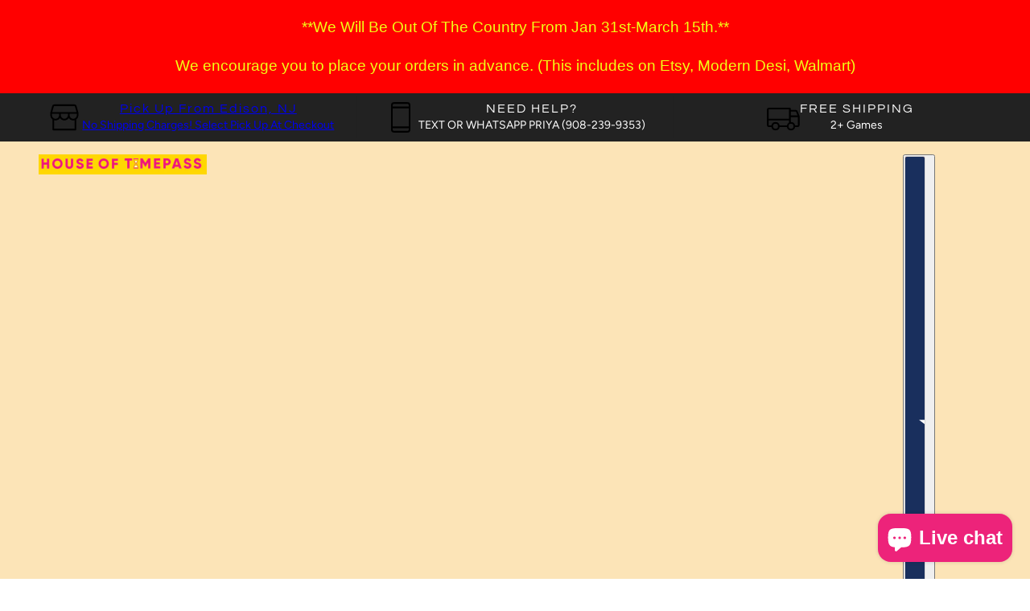

--- FILE ---
content_type: text/javascript; charset=utf-8
request_url: https://houseoftimepass.com/products/ek-second.js
body_size: 918
content:
{"id":9350721372400,"title":"\"EK SECOND!\"","handle":"ek-second","description":"\u003cp class=\"p1\"\u003e\u003cb\u003e“Ek Second”\u003cbr\u003e\u003c\/b\u003e\u003cspan style=\"font-family: -apple-system, BlinkMacSystemFont, 'San Francisco', 'Segoe UI', Roboto, 'Helvetica Neue', sans-serif; font-size: 0.875rem;\"\u003eThe Trivia Game\u003cbr\u003e\u003c\/span\u003e\u003cspan style=\"font-family: -apple-system, BlinkMacSystemFont, 'San Francisco', 'Segoe UI', Roboto, 'Helvetica Neue', sans-serif; font-size: 0.875rem;\"\u003eAvailable Now\u003c\/span\u003e\u003c\/p\u003e\n\u003cp class=\"p1\"\u003eAn ode to parents saying, \"Ek Second!\"\u003c\/p\u003e\n\u003cp class=\"p1\"\u003e\u003cstrong\u003eWhat’s included:\u003c\/strong\u003e 250 Cards | 500 Prompts\u003c\/p\u003e\n\u003cp class=\"p1\"\u003e\u003cstrong\u003eWhen to play: \u003c\/strong\u003eDo you need something for a small party? Something to play while drinking chai in the afternoon with parents or parents? Meeting the parents for the first time? \u003c\/p\u003e\n\u003cp class=\"p1\"\u003e\u003cstrong\u003eHow to Play:\u003c\/strong\u003e \u003cbr\u003e- You can either play with or without a time limit.\u003cbr\u003e- Time limit: Decide on the number of seconds everyone has to guess (put the time limit on the phone). Go around the room. A person picks up the card and tries to answer under the time limit. If they do they get a point! The next person goes. The person with the most points after a set number of rounds wins.\u003c\/p\u003e\n\u003cp class=\"p1\"\u003e\u003cstrong\u003eExamples:\u003c\/strong\u003e\u003c\/p\u003e\n\u003cul class=\"ul1\"\u003e\n\u003cli class=\"li1\"\u003e\n\u003cspan class=\"s1\"\u003e\u003c\/span\u003eCan you name 2 Kapoor relatives?\u003c\/li\u003e\n\u003cli class=\"li1\"\u003e\n\u003cspan class=\"s1\"\u003e\u003c\/span\u003eName 2 things you can eat with chai\u003c\/li\u003e\n\u003cli class=\"li1\"\u003e\n\u003cspan class=\"s1\"\u003e\u003c\/span\u003eCan you name 3 actors in the Dhoom movies?\u003c\/li\u003e\n\u003cli class=\"li1\"\u003e\n\u003cspan class=\"s1\"\u003e\u003c\/span\u003eCan you name 1 Yoga pose?\u003c\/li\u003e\n\u003cli class=\"li1\"\u003e\n\u003cspan class=\"s1\"\u003e\u003c\/span\u003eName 2 Desi Female Political Leaders\u003c\/li\u003e\n\u003cli class=\"li1\"\u003e\n\u003cspan class=\"s1\"\u003e\u003c\/span\u003eName 1 City in Rajasthan\u003c\/li\u003e\n\u003c\/ul\u003e\n\u003cp class=\"p1\"\u003eA perfect fast party game or a fun slow timeless game! Make it what you want :)\u003c\/p\u003e","published_at":"2025-02-10T11:19:33-05:00","created_at":"2025-02-10T11:19:33-05:00","vendor":"House Of Timepass","type":"","tags":["Trivia"],"price":2499,"price_min":2499,"price_max":2499,"available":true,"price_varies":false,"compare_at_price":null,"compare_at_price_min":0,"compare_at_price_max":0,"compare_at_price_varies":false,"variants":[{"id":47210407526640,"title":"Default Title","option1":"Default Title","option2":null,"option3":null,"sku":"","requires_shipping":true,"taxable":true,"featured_image":null,"available":true,"name":"\"EK SECOND!\"","public_title":null,"options":["Default Title"],"price":2499,"weight":399,"compare_at_price":null,"inventory_management":"shopify","barcode":"","requires_selling_plan":false,"selling_plan_allocations":[]}],"images":["\/\/cdn.shopify.com\/s\/files\/1\/0050\/3175\/5811\/files\/EkSecond_updated-Camera2.png?v=1742824967","\/\/cdn.shopify.com\/s\/files\/1\/0050\/3175\/5811\/files\/HowToPlay-03.png?v=1757257683","\/\/cdn.shopify.com\/s\/files\/1\/0050\/3175\/5811\/files\/Shipping_f2d8ebf8-a114-4ef0-b0e7-569bcd81d3c7.png?v=1767728996","\/\/cdn.shopify.com\/s\/files\/1\/0050\/3175\/5811\/files\/Ek_Second_Cards_-Scene2-Camera_2.png?v=1767728996","\/\/cdn.shopify.com\/s\/files\/1\/0050\/3175\/5811\/files\/Ek_Second_updated_justbox-Camera_2.png?v=1767728996"],"featured_image":"\/\/cdn.shopify.com\/s\/files\/1\/0050\/3175\/5811\/files\/EkSecond_updated-Camera2.png?v=1742824967","options":[{"name":"Title","position":1,"values":["Default Title"]}],"url":"\/products\/ek-second","media":[{"alt":null,"id":39041622147312,"position":1,"preview_image":{"aspect_ratio":1.0,"height":2160,"width":2160,"src":"https:\/\/cdn.shopify.com\/s\/files\/1\/0050\/3175\/5811\/files\/EkSecond_updated-Camera2.png?v=1742824967"},"aspect_ratio":1.0,"height":2160,"media_type":"image","src":"https:\/\/cdn.shopify.com\/s\/files\/1\/0050\/3175\/5811\/files\/EkSecond_updated-Camera2.png?v=1742824967","width":2160},{"alt":null,"id":41414256132336,"position":2,"preview_image":{"aspect_ratio":1.0,"height":4500,"width":4500,"src":"https:\/\/cdn.shopify.com\/s\/files\/1\/0050\/3175\/5811\/files\/HowToPlay-03.png?v=1757257683"},"aspect_ratio":1.0,"height":4500,"media_type":"image","src":"https:\/\/cdn.shopify.com\/s\/files\/1\/0050\/3175\/5811\/files\/HowToPlay-03.png?v=1757257683","width":4500},{"alt":null,"id":43132407316720,"position":3,"preview_image":{"aspect_ratio":1.0,"height":1200,"width":1200,"src":"https:\/\/cdn.shopify.com\/s\/files\/1\/0050\/3175\/5811\/files\/Shipping_f2d8ebf8-a114-4ef0-b0e7-569bcd81d3c7.png?v=1767728996"},"aspect_ratio":1.0,"height":1200,"media_type":"image","src":"https:\/\/cdn.shopify.com\/s\/files\/1\/0050\/3175\/5811\/files\/Shipping_f2d8ebf8-a114-4ef0-b0e7-569bcd81d3c7.png?v=1767728996","width":1200},{"alt":null,"id":41342304026864,"position":4,"preview_image":{"aspect_ratio":1.0,"height":2160,"width":2160,"src":"https:\/\/cdn.shopify.com\/s\/files\/1\/0050\/3175\/5811\/files\/Ek_Second_Cards_-Scene2-Camera_2.png?v=1767728996"},"aspect_ratio":1.0,"height":2160,"media_type":"image","src":"https:\/\/cdn.shopify.com\/s\/files\/1\/0050\/3175\/5811\/files\/Ek_Second_Cards_-Scene2-Camera_2.png?v=1767728996","width":2160},{"alt":null,"id":39042137915632,"position":5,"preview_image":{"aspect_ratio":1.0,"height":2160,"width":2160,"src":"https:\/\/cdn.shopify.com\/s\/files\/1\/0050\/3175\/5811\/files\/Ek_Second_updated_justbox-Camera_2.png?v=1767728996"},"aspect_ratio":1.0,"height":2160,"media_type":"image","src":"https:\/\/cdn.shopify.com\/s\/files\/1\/0050\/3175\/5811\/files\/Ek_Second_updated_justbox-Camera_2.png?v=1767728996","width":2160}],"requires_selling_plan":false,"selling_plan_groups":[]}

--- FILE ---
content_type: text/javascript; charset=utf-8
request_url: https://houseoftimepass.com/products/telugu-pack.js
body_size: 1157
content:
{"id":9088658145520,"title":"DESI CHAAT - TELUGU PACK","handle":"telugu-pack","description":"\u003cp class=\"p1\"\u003eDesi Chaat - Telugu pack available now!\u003cbr\u003e\u003cspan style=\"font-family: -apple-system, BlinkMacSystemFont, 'San Francisco', 'Segoe UI', Roboto, 'Helvetica Neue', sans-serif; font-size: 0.875rem;\"\u003e360 Words l 90 Cards\u003c\/span\u003e\u003c\/p\u003e\n\u003cp class=\"p1\"\u003eNeed a Telugu game for your event coming up? \u003cspan style=\"font-family: -apple-system, BlinkMacSystemFont, 'San Francisco', 'Segoe UI', Roboto, 'Helvetica Neue', sans-serif; font-size: 0.875rem;\"\u003eWith words ranging from basic conversational words, funny phrases, famous people, sites \u0026amp; locations, actors\/actresses, delicious food and so much more - this is the game to bring to your party!\u003c\/span\u003e\u003c\/p\u003e\n\u003cp class=\"p1\"\u003eHow would you guess “Gongura without saying “Pappu”, “Leafy”, “Green, “Tangy”? This game has 360 words to keep the party going and family \u0026amp; friends laughing!\u003c\/p\u003e\n\u003cp\u003e\u003cbr\u003eWords include:\u003cbr\u003e\u003cspan style=\"font-family: -apple-system, BlinkMacSystemFont, 'San Francisco', 'Segoe UI', Roboto, 'Helvetica Neue', sans-serif; font-size: 0.875rem;\"\u003e- Ugadi\u003cbr\u003e\u003c\/span\u003e\u003cspan style=\"font-family: -apple-system, BlinkMacSystemFont, 'San Francisco', 'Segoe UI', Roboto, 'Helvetica Neue', sans-serif; font-size: 0.875rem;\"\u003e- \"Ekkada\"\u003cbr\u003e\u003c\/span\u003e\u003cspan style=\"font-family: -apple-system, BlinkMacSystemFont, 'San Francisco', 'Segoe UI', Roboto, 'Helvetica Neue', sans-serif; font-size: 0.875rem;\"\u003e- Baahubali\u003cbr\u003e\u003c\/span\u003e\u003cspan style=\"font-family: -apple-system, BlinkMacSystemFont, 'San Francisco', 'Segoe UI', Roboto, 'Helvetica Neue', sans-serif; font-size: 0.875rem;\"\u003e- Pattu\u003cbr\u003e\u003c\/span\u003e\u003cspan style=\"font-family: -apple-system, BlinkMacSystemFont, 'San Francisco', 'Segoe UI', Roboto, 'Helvetica Neue', sans-serif; font-size: 0.875rem;\"\u003e- Chiranjeevi\u003cbr\u003e\u003c\/span\u003e\u003cspan style=\"font-family: -apple-system, BlinkMacSystemFont, 'San Francisco', 'Segoe UI', Roboto, 'Helvetica Neue', sans-serif; font-size: 0.875rem;\"\u003e- Dosa\u003cbr\u003e\u003c\/span\u003e\u003cspan style=\"font-family: -apple-system, BlinkMacSystemFont, 'San Francisco', 'Segoe UI', Roboto, 'Helvetica Neue', sans-serif; font-size: 0.875rem;\"\u003e- Double Ka Meeta\u003cbr\u003e\u003c\/span\u003e\u003cspan style=\"font-family: -apple-system, BlinkMacSystemFont, 'San Francisco', 'Segoe UI', Roboto, 'Helvetica Neue', sans-serif; font-size: 0.875rem;\"\u003e- Ramoji Film City\u003c\/span\u003e\u003c\/p\u003e\n\u003cp class=\"p1\"\u003eAnd so much more!\u003c\/p\u003e\n\u003cp class=\"p1\"\u003e[Some words also found in main Desi Chaat game]\u003cbr\u003e\u003cspan style=\"font-family: -apple-system, BlinkMacSystemFont, 'San Francisco', 'Segoe UI', Roboto, 'Helvetica Neue', sans-serif; font-size: 0.875rem;\"\u003e[Written in English]\u003cimg\u003e\u003c\/span\u003e\u003c\/p\u003e\n\u003cp class=\"p1\"\u003e\u003cspan style=\"font-family: -apple-system, BlinkMacSystemFont, 'San Francisco', 'Segoe UI', Roboto, 'Helvetica Neue', sans-serif; font-size: 0.875rem;\"\u003eWorried about children \u0026amp; adults losing the language? With the combination of using Telugu regional words \u0026amp; English clues - the packs are a great way to learn by group play by making language fun and conversational instead of in a classroom.\u003c\/span\u003e\u003c\/p\u003e\n\u003cp class=\"p1\"\u003e#desichaat #desichaatgame #indiangame #desigame #telugugame\u003cbr\u003e#telugu\u003c\/p\u003e","published_at":"2024-11-03T20:57:39-05:00","created_at":"2024-11-03T20:42:59-05:00","vendor":"House Of Timepass","type":"","tags":["Desi Chaat","Desi Chaat Game","Desi Chaat Regional Pack","desi chaat telugu","telugu","telugu pack"],"price":2499,"price_min":2499,"price_max":2499,"available":true,"price_varies":false,"compare_at_price":null,"compare_at_price_min":0,"compare_at_price_max":0,"compare_at_price_varies":false,"variants":[{"id":46759436615920,"title":"Default Title","option1":"Default Title","option2":null,"option3":null,"sku":"DCTEL_1","requires_shipping":true,"taxable":true,"featured_image":null,"available":true,"name":"DESI CHAAT - TELUGU PACK","public_title":null,"options":["Default Title"],"price":2499,"weight":136,"compare_at_price":null,"inventory_management":"shopify","barcode":null,"requires_selling_plan":false,"selling_plan_allocations":[]}],"images":["\/\/cdn.shopify.com\/s\/files\/1\/0050\/3175\/5811\/files\/thanksgivingsmall-04.png?v=1762147722","\/\/cdn.shopify.com\/s\/files\/1\/0050\/3175\/5811\/files\/Screenshot2024-12-31at8.28.46PM.jpg?v=1762147722","\/\/cdn.shopify.com\/s\/files\/1\/0050\/3175\/5811\/files\/Shipping_6115a031-931e-4c10-b9c7-efcfdf65aaa0.png?v=1767729447","\/\/cdn.shopify.com\/s\/files\/1\/0050\/3175\/5811\/files\/5_TeluguPack1.jpg?v=1767729447","\/\/cdn.shopify.com\/s\/files\/1\/0050\/3175\/5811\/files\/HowToPlay_ExpansionPack_Bengali_copy_6.png?v=1767729447","\/\/cdn.shopify.com\/s\/files\/1\/0050\/3175\/5811\/files\/TeleguPack.jpg?v=1767729447","\/\/cdn.shopify.com\/s\/files\/1\/0050\/3175\/5811\/files\/How_to_play_V7_Mobile_Final_0215528d-6b0a-4128-8ba8-e236b2f7ac28.jpg?v=1767729526"],"featured_image":"\/\/cdn.shopify.com\/s\/files\/1\/0050\/3175\/5811\/files\/thanksgivingsmall-04.png?v=1762147722","options":[{"name":"Title","position":1,"values":["Default Title"]}],"url":"\/products\/telugu-pack","media":[{"alt":null,"id":42148739743984,"position":1,"preview_image":{"aspect_ratio":1.0,"height":4132,"width":4132,"src":"https:\/\/cdn.shopify.com\/s\/files\/1\/0050\/3175\/5811\/files\/thanksgivingsmall-04.png?v=1762147722"},"aspect_ratio":1.0,"height":4132,"media_type":"image","src":"https:\/\/cdn.shopify.com\/s\/files\/1\/0050\/3175\/5811\/files\/thanksgivingsmall-04.png?v=1762147722","width":4132},{"alt":null,"id":39666850169072,"position":2,"preview_image":{"aspect_ratio":0.701,"height":1380,"width":968,"src":"https:\/\/cdn.shopify.com\/s\/files\/1\/0050\/3175\/5811\/files\/Screenshot2024-12-31at8.28.46PM.jpg?v=1762147722"},"aspect_ratio":0.701,"height":1380,"media_type":"image","src":"https:\/\/cdn.shopify.com\/s\/files\/1\/0050\/3175\/5811\/files\/Screenshot2024-12-31at8.28.46PM.jpg?v=1762147722","width":968},{"alt":null,"id":43132416819440,"position":3,"preview_image":{"aspect_ratio":1.0,"height":1200,"width":1200,"src":"https:\/\/cdn.shopify.com\/s\/files\/1\/0050\/3175\/5811\/files\/Shipping_6115a031-931e-4c10-b9c7-efcfdf65aaa0.png?v=1767729447"},"aspect_ratio":1.0,"height":1200,"media_type":"image","src":"https:\/\/cdn.shopify.com\/s\/files\/1\/0050\/3175\/5811\/files\/Shipping_6115a031-931e-4c10-b9c7-efcfdf65aaa0.png?v=1767729447","width":1200},{"alt":null,"id":38064088056048,"position":4,"preview_image":{"aspect_ratio":1.0,"height":3376,"width":3376,"src":"https:\/\/cdn.shopify.com\/s\/files\/1\/0050\/3175\/5811\/files\/5_TeluguPack1.jpg?v=1767729447"},"aspect_ratio":1.0,"height":3376,"media_type":"image","src":"https:\/\/cdn.shopify.com\/s\/files\/1\/0050\/3175\/5811\/files\/5_TeluguPack1.jpg?v=1767729447","width":3376},{"alt":null,"id":41418752950512,"position":5,"preview_image":{"aspect_ratio":1.0,"height":4500,"width":4500,"src":"https:\/\/cdn.shopify.com\/s\/files\/1\/0050\/3175\/5811\/files\/HowToPlay_ExpansionPack_Bengali_copy_6.png?v=1767729447"},"aspect_ratio":1.0,"height":4500,"media_type":"image","src":"https:\/\/cdn.shopify.com\/s\/files\/1\/0050\/3175\/5811\/files\/HowToPlay_ExpansionPack_Bengali_copy_6.png?v=1767729447","width":4500},{"alt":null,"id":38064088088816,"position":6,"preview_image":{"aspect_ratio":1.482,"height":3376,"width":5004,"src":"https:\/\/cdn.shopify.com\/s\/files\/1\/0050\/3175\/5811\/files\/TeleguPack.jpg?v=1767729447"},"aspect_ratio":1.482,"height":3376,"media_type":"image","src":"https:\/\/cdn.shopify.com\/s\/files\/1\/0050\/3175\/5811\/files\/TeleguPack.jpg?v=1767729447","width":5004},{"alt":null,"id":41395192201456,"position":7,"preview_image":{"aspect_ratio":1.352,"height":2145,"width":2900,"src":"https:\/\/cdn.shopify.com\/s\/files\/1\/0050\/3175\/5811\/files\/How_to_play_V7_Mobile_Final_0215528d-6b0a-4128-8ba8-e236b2f7ac28.jpg?v=1767729526"},"aspect_ratio":1.352,"height":2145,"media_type":"image","src":"https:\/\/cdn.shopify.com\/s\/files\/1\/0050\/3175\/5811\/files\/How_to_play_V7_Mobile_Final_0215528d-6b0a-4128-8ba8-e236b2f7ac28.jpg?v=1767729526","width":2900}],"requires_selling_plan":false,"selling_plan_groups":[]}

--- FILE ---
content_type: text/javascript; charset=utf-8
request_url: https://houseoftimepass.com/products/tamil-pack.js
body_size: 1082
content:
{"id":9088656310512,"title":"DESI CHAAT - TAMIL PACK","handle":"tamil-pack","description":"\u003cp class=\"p1\"\u003eDesi Chaat - Tamil pack available now!\u003c\/p\u003e\n\u003cp class=\"p1\"\u003e360 Words l 90 Cards \u003cbr\u003e\u003cbr\u003eNeed a Tamil game for your event coming up?  \u003cspan style=\"font-family: -apple-system, BlinkMacSystemFont, 'San Francisco', 'Segoe UI', Roboto, 'Helvetica Neue', sans-serif; font-size: 0.875rem;\"\u003eWith words ranging from basic conversational words, funny phrases, famous people, sites \u0026amp; locations, actors\/actresses, delicious food and so much more - this is the game to bring to your party!\u003c\/span\u003e\u003c\/p\u003e\n\u003cp class=\"p1\"\u003eHow would you guess “Muruku without saying “Spiral”, “Crunchy”, “Deepavali, “Food”? This game has 360 words to keep the party going and family \u0026amp; friends laughing!\u003cbr\u003e\u003cbr\u003e\u003cmeta charset=\"utf-8\"\u003e\u003cspan style=\"font-family: -apple-system, BlinkMacSystemFont, 'San Francisco', 'Segoe UI', Roboto, 'Helvetica Neue', sans-serif; font-size: 0.875rem;\"\u003eWorried about children \u0026amp; adults losing the language? With the combination of using Tamil regional words \u0026amp; English clues - the packs are a great way to learn by group play by making language fun and conversational instead of in a classroom.\u003cbr\u003e\u003cbr\u003e\u003c\/span\u003eWords include:\u003cbr\u003e-Akka\u003cbr\u003e-“Po”\u003cbr\u003e\u003cspan style=\"font-family: -apple-system, BlinkMacSystemFont, 'San Francisco', 'Segoe UI', Roboto, 'Helvetica Neue', sans-serif; font-size: 0.875rem;\"\u003e-\"Aiyo\"\u003cbr\u003e\u003c\/span\u003e\u003cspan style=\"font-family: -apple-system, BlinkMacSystemFont, 'San Francisco', 'Segoe UI', Roboto, 'Helvetica Neue', sans-serif; font-size: 0.875rem;\"\u003e-Atlee\u003cbr\u003e\u003c\/span\u003e\u003cspan style=\"font-family: -apple-system, BlinkMacSystemFont, 'San Francisco', 'Segoe UI', Roboto, 'Helvetica Neue', sans-serif; font-size: 0.875rem;\"\u003e-Chennai Super Kings\u003cbr\u003e\u003c\/span\u003e\u003cspan style=\"font-family: -apple-system, BlinkMacSystemFont, 'San Francisco', 'Segoe UI', Roboto, 'Helvetica Neue', sans-serif; font-size: 0.875rem;\"\u003e-Korangu\u003cbr\u003e\u003c\/span\u003e\u003cspan style=\"font-family: -apple-system, BlinkMacSystemFont, 'San Francisco', 'Segoe UI', Roboto, 'Helvetica Neue', sans-serif; font-size: 0.875rem;\"\u003e-Angavastra\u003cbr\u003e\u003c\/span\u003e\u003cspan style=\"font-family: -apple-system, BlinkMacSystemFont, 'San Francisco', 'Segoe UI', Roboto, 'Helvetica Neue', sans-serif; font-size: 0.875rem;\"\u003e-Golu\u003cbr\u003e\u003c\/span\u003e\u003cspan style=\"font-family: -apple-system, BlinkMacSystemFont, 'San Francisco', 'Segoe UI', Roboto, 'Helvetica Neue', sans-serif; font-size: 0.875rem;\"\u003e-Kanchipurum\u003cbr\u003e\u003c\/span\u003e\u003cspan style=\"font-family: -apple-system, BlinkMacSystemFont, 'San Francisco', 'Segoe UI', Roboto, 'Helvetica Neue', sans-serif; font-size: 0.875rem;\"\u003e-Kanyakumari\u003c\/span\u003e\u003c\/p\u003e\n\u003cp class=\"p1\"\u003eAnd so much more! \u003cbr\u003e\u003cbr\u003e\u003cspan style=\"font-family: -apple-system, BlinkMacSystemFont, 'San Francisco', 'Segoe UI', Roboto, 'Helvetica Neue', sans-serif; font-size: 0.875rem;\"\u003e[Some words also found in main Desi Chaat game]\u003cbr\u003e\u003c\/span\u003e\u003cspan style=\"font-family: -apple-system, BlinkMacSystemFont, 'San Francisco', 'Segoe UI', Roboto, 'Helvetica Neue', sans-serif; font-size: 0.875rem;\"\u003e[Written in English]\u003c\/span\u003e\u003c\/p\u003e\n\u003cp class=\"p1\"\u003e \u003c\/p\u003e\n\u003cp class=\"p1\"\u003e#desichaat #desichaatgame #indiangame #desigame\u003cbr\u003e\u003cspan style=\"font-family: -apple-system, BlinkMacSystemFont, 'San Francisco', 'Segoe UI', Roboto, 'Helvetica Neue', sans-serif; font-size: 0.875rem;\"\u003e#tamilgame #learntamil #tamilgame\u003c\/span\u003e\u003c\/p\u003e","published_at":"2024-11-03T20:54:05-05:00","created_at":"2024-11-03T20:41:59-05:00","vendor":"House Of Timepass","type":"","tags":["Desi Chaat","Desi Chaat Game","Desi Chaat Regional Pack","desi chaat tamil","tamil","tamil pack"],"price":2499,"price_min":2499,"price_max":2499,"available":true,"price_varies":false,"compare_at_price":null,"compare_at_price_min":0,"compare_at_price_max":0,"compare_at_price_varies":false,"variants":[{"id":46759434551536,"title":"Default Title","option1":"Default Title","option2":null,"option3":null,"sku":"DCTA_1","requires_shipping":true,"taxable":true,"featured_image":null,"available":true,"name":"DESI CHAAT - TAMIL PACK","public_title":null,"options":["Default Title"],"price":2499,"weight":136,"compare_at_price":null,"inventory_management":"shopify","barcode":null,"requires_selling_plan":false,"selling_plan_allocations":[]}],"images":["\/\/cdn.shopify.com\/s\/files\/1\/0050\/3175\/5811\/files\/thanksgivingsmall-07.png?v=1762147683","\/\/cdn.shopify.com\/s\/files\/1\/0050\/3175\/5811\/files\/Screenshot2024-12-31at8.30.49PM.jpg?v=1762147683","\/\/cdn.shopify.com\/s\/files\/1\/0050\/3175\/5811\/files\/Shipping_7a9de110-c6d9-44f0-a0ca-8b69d63acf4a.png?v=1767729472","\/\/cdn.shopify.com\/s\/files\/1\/0050\/3175\/5811\/files\/How_to_play_V7_Mobile_Final_0215528d-6b0a-4128-8ba8-e236b2f7ac28.jpg?v=1767729526","\/\/cdn.shopify.com\/s\/files\/1\/0050\/3175\/5811\/files\/4_TamilPack.jpg?v=1767729472","\/\/cdn.shopify.com\/s\/files\/1\/0050\/3175\/5811\/files\/TamilPack.jpg?v=1767729472"],"featured_image":"\/\/cdn.shopify.com\/s\/files\/1\/0050\/3175\/5811\/files\/thanksgivingsmall-07.png?v=1762147683","options":[{"name":"Title","position":1,"values":["Default Title"]}],"url":"\/products\/tamil-pack","media":[{"alt":null,"id":42148742758640,"position":1,"preview_image":{"aspect_ratio":1.0,"height":4132,"width":4132,"src":"https:\/\/cdn.shopify.com\/s\/files\/1\/0050\/3175\/5811\/files\/thanksgivingsmall-07.png?v=1762147683"},"aspect_ratio":1.0,"height":4132,"media_type":"image","src":"https:\/\/cdn.shopify.com\/s\/files\/1\/0050\/3175\/5811\/files\/thanksgivingsmall-07.png?v=1762147683","width":4132},{"alt":null,"id":39666975768816,"position":2,"preview_image":{"aspect_ratio":0.705,"height":1376,"width":970,"src":"https:\/\/cdn.shopify.com\/s\/files\/1\/0050\/3175\/5811\/files\/Screenshot2024-12-31at8.30.49PM.jpg?v=1762147683"},"aspect_ratio":0.705,"height":1376,"media_type":"image","src":"https:\/\/cdn.shopify.com\/s\/files\/1\/0050\/3175\/5811\/files\/Screenshot2024-12-31at8.30.49PM.jpg?v=1762147683","width":970},{"alt":null,"id":43132416983280,"position":3,"preview_image":{"aspect_ratio":1.0,"height":1200,"width":1200,"src":"https:\/\/cdn.shopify.com\/s\/files\/1\/0050\/3175\/5811\/files\/Shipping_7a9de110-c6d9-44f0-a0ca-8b69d63acf4a.png?v=1767729472"},"aspect_ratio":1.0,"height":1200,"media_type":"image","src":"https:\/\/cdn.shopify.com\/s\/files\/1\/0050\/3175\/5811\/files\/Shipping_7a9de110-c6d9-44f0-a0ca-8b69d63acf4a.png?v=1767729472","width":1200},{"alt":null,"id":41395192201456,"position":4,"preview_image":{"aspect_ratio":1.352,"height":2145,"width":2900,"src":"https:\/\/cdn.shopify.com\/s\/files\/1\/0050\/3175\/5811\/files\/How_to_play_V7_Mobile_Final_0215528d-6b0a-4128-8ba8-e236b2f7ac28.jpg?v=1767729526"},"aspect_ratio":1.352,"height":2145,"media_type":"image","src":"https:\/\/cdn.shopify.com\/s\/files\/1\/0050\/3175\/5811\/files\/How_to_play_V7_Mobile_Final_0215528d-6b0a-4128-8ba8-e236b2f7ac28.jpg?v=1767729526","width":2900},{"alt":null,"id":38064085074160,"position":5,"preview_image":{"aspect_ratio":1.0,"height":3268,"width":3268,"src":"https:\/\/cdn.shopify.com\/s\/files\/1\/0050\/3175\/5811\/files\/4_TamilPack.jpg?v=1767729472"},"aspect_ratio":1.0,"height":3268,"media_type":"image","src":"https:\/\/cdn.shopify.com\/s\/files\/1\/0050\/3175\/5811\/files\/4_TamilPack.jpg?v=1767729472","width":3268},{"alt":null,"id":38064085106928,"position":6,"preview_image":{"aspect_ratio":1.536,"height":3376,"width":5184,"src":"https:\/\/cdn.shopify.com\/s\/files\/1\/0050\/3175\/5811\/files\/TamilPack.jpg?v=1767729472"},"aspect_ratio":1.536,"height":3376,"media_type":"image","src":"https:\/\/cdn.shopify.com\/s\/files\/1\/0050\/3175\/5811\/files\/TamilPack.jpg?v=1767729472","width":5184}],"requires_selling_plan":false,"selling_plan_groups":[]}

--- FILE ---
content_type: text/javascript; charset=utf-8
request_url: https://houseoftimepass.com/products/gujarati-pack.js
body_size: 1097
content:
{"id":9088510460144,"title":"DESI CHAAT - GUJARATI PACK","handle":"gujarati-pack","description":"\u003cp\u003eDesi Chaat - Gujarati pack available now! \u003cbr\u003e360 Words l 90 Cards \u2028\u2028\u003cbr\u003e\u003cbr\u003eNeed a Gujarati game for your event coming up? \u003cbr\u003eWith words ranging from basic conversational words, funny phrases, famous people, sites \u0026amp; locations, actors\/actresses, delicious food and so much more - this is the game to bring to your party! How would you guess \"Shaak\" without saying “Food”, “Eat”, “Vegatable, “Dal”? This game has 360 words to keep the party going and family \u0026amp; friends laughing! \u003c\/p\u003e\n\u003cp\u003e\u003cmeta charset=\"utf-8\"\u003e\u003cspan style=\"font-family: -apple-system, BlinkMacSystemFont, 'San Francisco', 'Segoe UI', Roboto, 'Helvetica Neue', sans-serif; font-size: 0.875rem;\"\u003eWorried about children \u0026amp; adults losing the language? With the combination of using Gujarati regional words \u0026amp; English clues - the packs are a great way to learn by group play by making language fun and conversational instead of in a classroom.\u003c\/span\u003e\u003cbr\u003e\u003cbr\u003eWords include:\u003cbr\u003e- \"Aav Jo\"\u2028\u003cbr\u003e- \"Dhol Bhaje\"\u2028\u003cbr\u003e- Bataka Nu Shaak\u2028\u003cbr\u003e- Chaitra Navratri\u2028\u003cbr\u003e- Panchat\u2028\u003cbr\u003e- Undhiyu\u003cbr\u003e- Nakra\u2028\u003cbr\u003e- Bandhani\u003cbr\u003e- Gujarat Titans \u003c\/p\u003e\n\u003cp\u003eAnd so much more! \u2028\u2028\u003cbr\u003e\u003c\/p\u003e\n\u003cp\u003e[Some words also found in main Desi Chaat game]\u003cbr\u003e[Written in English]\u003c\/p\u003e\n\u003cp\u003e#desichaat #desichaatgame #indiangame #desigame\u003c\/p\u003e","published_at":"2024-11-03T20:53:38-05:00","created_at":"2024-11-03T19:23:51-05:00","vendor":"House Of Timepass","type":"","tags":["Desi Chaat","Desi Chaat Game","Desi Chaat Gujarati","Desi Chaat Regional Pack","Gujarati"],"price":2499,"price_min":2499,"price_max":2499,"available":true,"price_varies":false,"compare_at_price":null,"compare_at_price_min":0,"compare_at_price_max":0,"compare_at_price_varies":false,"variants":[{"id":46759199736048,"title":"Default Title","option1":"Default Title","option2":null,"option3":null,"sku":"DSG_1","requires_shipping":true,"taxable":true,"featured_image":null,"available":true,"name":"DESI CHAAT - GUJARATI PACK","public_title":null,"options":["Default Title"],"price":2499,"weight":136,"compare_at_price":null,"inventory_management":"shopify","barcode":null,"requires_selling_plan":false,"selling_plan_allocations":[]}],"images":["\/\/cdn.shopify.com\/s\/files\/1\/0050\/3175\/5811\/files\/thanksgivingsmall-10.png?v=1762147617","\/\/cdn.shopify.com\/s\/files\/1\/0050\/3175\/5811\/files\/IMG_6883.png?v=1762147617","\/\/cdn.shopify.com\/s\/files\/1\/0050\/3175\/5811\/files\/Shipping_2864ea2e-66a6-4113-a4fc-8dfc8da2876f.png?v=1767729526","\/\/cdn.shopify.com\/s\/files\/1\/0050\/3175\/5811\/files\/HowToPlay_ExpansionPack_Bengali_copy.png?v=1767729526","\/\/cdn.shopify.com\/s\/files\/1\/0050\/3175\/5811\/files\/How_to_play_V7_Mobile_Final_0215528d-6b0a-4128-8ba8-e236b2f7ac28.jpg?v=1767729526","\/\/cdn.shopify.com\/s\/files\/1\/0050\/3175\/5811\/files\/GujaratiPack.jpg?v=1767729526","\/\/cdn.shopify.com\/s\/files\/1\/0050\/3175\/5811\/files\/2_Gujarati.jpg?v=1767729526"],"featured_image":"\/\/cdn.shopify.com\/s\/files\/1\/0050\/3175\/5811\/files\/thanksgivingsmall-10.png?v=1762147617","options":[{"name":"Title","position":1,"values":["Default Title"]}],"url":"\/products\/gujarati-pack","media":[{"alt":null,"id":42148745969904,"position":1,"preview_image":{"aspect_ratio":1.0,"height":4132,"width":4132,"src":"https:\/\/cdn.shopify.com\/s\/files\/1\/0050\/3175\/5811\/files\/thanksgivingsmall-10.png?v=1762147617"},"aspect_ratio":1.0,"height":4132,"media_type":"image","src":"https:\/\/cdn.shopify.com\/s\/files\/1\/0050\/3175\/5811\/files\/thanksgivingsmall-10.png?v=1762147617","width":4132},{"alt":null,"id":39666819498224,"position":2,"preview_image":{"aspect_ratio":0.75,"height":4032,"width":3024,"src":"https:\/\/cdn.shopify.com\/s\/files\/1\/0050\/3175\/5811\/files\/IMG_6883.png?v=1762147617"},"aspect_ratio":0.75,"height":4032,"media_type":"image","src":"https:\/\/cdn.shopify.com\/s\/files\/1\/0050\/3175\/5811\/files\/IMG_6883.png?v=1762147617","width":3024},{"alt":null,"id":43132417573104,"position":3,"preview_image":{"aspect_ratio":1.0,"height":1200,"width":1200,"src":"https:\/\/cdn.shopify.com\/s\/files\/1\/0050\/3175\/5811\/files\/Shipping_2864ea2e-66a6-4113-a4fc-8dfc8da2876f.png?v=1767729526"},"aspect_ratio":1.0,"height":1200,"media_type":"image","src":"https:\/\/cdn.shopify.com\/s\/files\/1\/0050\/3175\/5811\/files\/Shipping_2864ea2e-66a6-4113-a4fc-8dfc8da2876f.png?v=1767729526","width":1200},{"alt":null,"id":41418752983280,"position":4,"preview_image":{"aspect_ratio":1.0,"height":4500,"width":4500,"src":"https:\/\/cdn.shopify.com\/s\/files\/1\/0050\/3175\/5811\/files\/HowToPlay_ExpansionPack_Bengali_copy.png?v=1767729526"},"aspect_ratio":1.0,"height":4500,"media_type":"image","src":"https:\/\/cdn.shopify.com\/s\/files\/1\/0050\/3175\/5811\/files\/HowToPlay_ExpansionPack_Bengali_copy.png?v=1767729526","width":4500},{"alt":null,"id":41395192201456,"position":5,"preview_image":{"aspect_ratio":1.352,"height":2145,"width":2900,"src":"https:\/\/cdn.shopify.com\/s\/files\/1\/0050\/3175\/5811\/files\/How_to_play_V7_Mobile_Final_0215528d-6b0a-4128-8ba8-e236b2f7ac28.jpg?v=1767729526"},"aspect_ratio":1.352,"height":2145,"media_type":"image","src":"https:\/\/cdn.shopify.com\/s\/files\/1\/0050\/3175\/5811\/files\/How_to_play_V7_Mobile_Final_0215528d-6b0a-4128-8ba8-e236b2f7ac28.jpg?v=1767729526","width":2900},{"alt":null,"id":38064079405296,"position":6,"preview_image":{"aspect_ratio":1.603,"height":3040,"width":4872,"src":"https:\/\/cdn.shopify.com\/s\/files\/1\/0050\/3175\/5811\/files\/GujaratiPack.jpg?v=1767729526"},"aspect_ratio":1.603,"height":3040,"media_type":"image","src":"https:\/\/cdn.shopify.com\/s\/files\/1\/0050\/3175\/5811\/files\/GujaratiPack.jpg?v=1767729526","width":4872},{"alt":null,"id":38064079208688,"position":7,"preview_image":{"aspect_ratio":1.0,"height":3323,"width":3323,"src":"https:\/\/cdn.shopify.com\/s\/files\/1\/0050\/3175\/5811\/files\/2_Gujarati.jpg?v=1767729526"},"aspect_ratio":1.0,"height":3323,"media_type":"image","src":"https:\/\/cdn.shopify.com\/s\/files\/1\/0050\/3175\/5811\/files\/2_Gujarati.jpg?v=1767729526","width":3323}],"requires_selling_plan":false,"selling_plan_groups":[]}

--- FILE ---
content_type: text/javascript; charset=utf-8
request_url: https://houseoftimepass.com/products/desi-chaat.js
body_size: 1681
content:
{"id":1861022548003,"title":"DESI CHAAT","handle":"desi-chaat","description":"\u003cp\u003e\u003cstrong\u003e- WE WILL BE GOING TO INDIA FROM JAN 31ST TO MARCH 15TH. PLEASE ORDER AS SOON AS YOU KNOW YOU NEED THE GAME! - \u003c\/strong\u003e\u003cbr\u003e\u003cbr\u003e-Do you need something to entertain the relatives when they are over?\u003cbr\u003e-Are you throwing a party with uncles and aunties and don't know what to do?\u003cbr\u003e-Do you go to a party and see everyone separated? Men in one room, women in one room and kids in another?\u003c\/p\u003e\n\u003cp\u003e\u003cmeta charset=\"utf-8\"\u003eThis is THE party game for Desis! If you need a game during get-togethers, potlucks, Diwali parties and more that allows EVERYONE from the family (we mean every generation!) to participate - this is the game you need. \u003c\/p\u003e\n\u003cp\u003e\u003cmeta charset=\"utf-8\"\u003e\u003cspan\u003eHow do you guess \"Sachin Tendulkar\" without saying the words \"cricket\", \"batting\", \"sports\" and \"ball\"? Guess these and 1499 Desi words for hours of fun for your family! Whether it's an intense game or a lazilly played game to pass the time. Desi Chaat is the game to play!\u003c\/span\u003e \u003cbr\u003e\u003cbr\u003e\u003cspan\u003eNote: The game is all written in English characters.\u003c\/span\u003e\u003cbr\u003e\u003cspan\u003e• 1500 Words Popular South Asian words (ABCD, Badmaash, Dhaba, Filmy, Kabaddi, Kathak, Murgi, Sardar, Shaitan...)\u003c\/span\u003e\u003cbr\u003e\u003cspan\u003e• Famous People (Sachin Tendulkar, Deepika Padukone, Mindy Kaling...)\u003c\/span\u003e\u003cbr\u003e\u003cspan\u003e• Common Phrases (\"Tere Baap Ka Rasta Hai\"?...)\u003c\/span\u003e\u003cbr\u003e\u003cspan\u003e• Foods of Different Regions (Dosa, Chutney, Chole, Kati Roll...)\u003c\/span\u003e\u003cbr\u003e\u003cspan\u003e• Historical Figures \u0026amp; Places (Jhansi Ki Rani, Taj Mahal...)\u003c\/span\u003e\u003cbr\u003e\u003cspan\u003e• Bollywood Movies \u0026amp; Songs (\"Taal\", \"Devdas\", \"Ram Leela\"...and so many more)\u003c\/span\u003e\u003cbr\u003e\u003cbr\u003e\u003c\/p\u003e\n\u003cp\u003e\u003cspan\u003eDesi Indian Taboo\u003c\/span\u003e\u003c\/p\u003e","published_at":"2019-08-18T18:10:22-04:00","created_at":"2019-08-17T19:23:23-04:00","vendor":"House Of Timepass","type":"Games","tags":["Desi Chaat","Desi Chaat Game","Desi Game","Desi Taboo","Diwali Gift","Game","Playing Card Game"],"price":3299,"price_min":3299,"price_max":3299,"available":true,"price_varies":false,"compare_at_price":null,"compare_at_price_min":0,"compare_at_price_max":0,"compare_at_price_varies":false,"variants":[{"id":43767192846576,"title":"Default Title","option1":"Default Title","option2":null,"option3":null,"sku":"DCV3","requires_shipping":true,"taxable":true,"featured_image":null,"available":true,"name":"DESI CHAAT","public_title":null,"options":["Default Title"],"price":3299,"weight":862,"compare_at_price":null,"inventory_management":"shopify","barcode":"792382322022","requires_selling_plan":false,"selling_plan_allocations":[]}],"images":["\/\/cdn.shopify.com\/s\/files\/1\/0050\/3175\/5811\/products\/web_HouseOfTimePass_r1_05B_7373.jpg?v=1707236791","\/\/cdn.shopify.com\/s\/files\/1\/0050\/3175\/5811\/files\/Screenshot2023-12-22at4.19.19PM.png?v=1707236927","\/\/cdn.shopify.com\/s\/files\/1\/0050\/3175\/5811\/files\/Shipping_da77d4fb-2fb6-474c-a276-8358f770375a.png?v=1767729762","\/\/cdn.shopify.com\/s\/files\/1\/0050\/3175\/5811\/products\/242502010_819348702091224_5826619527241477304_n.jpg?v=1767729762","\/\/cdn.shopify.com\/s\/files\/1\/0050\/3175\/5811\/products\/web_HouseOfTimePass_r1_05B_7426_1.jpg?v=1767729762","\/\/cdn.shopify.com\/s\/files\/1\/0050\/3175\/5811\/products\/bglogopurp-1_295x_94634ac3-fc72-4e2a-91f4-51c3ca30bcad.png?v=1767729762","\/\/cdn.shopify.com\/s\/files\/1\/0050\/3175\/5811\/products\/desichaat_1_mobile-04.png?v=1767729762","\/\/cdn.shopify.com\/s\/files\/1\/0050\/3175\/5811\/products\/web_HouseOfTimePass_r1_05B_7370.jpg?v=1767729762","\/\/cdn.shopify.com\/s\/files\/1\/0050\/3175\/5811\/products\/web_HouseOfTimePass_r1_05B_7412.jpg?v=1767729762"],"featured_image":"\/\/cdn.shopify.com\/s\/files\/1\/0050\/3175\/5811\/products\/web_HouseOfTimePass_r1_05B_7373.jpg?v=1707236791","options":[{"name":"Title","position":1,"values":["Default Title"]}],"url":"\/products\/desi-chaat","media":[{"alt":"Desi Chaat Indian Game  Indian Taboo House Of Timepass Indian Taboo Desi Game Desi Idea Desi Wedding Indian Wedding Eid Game Ramadan Game","id":31571543523568,"position":1,"preview_image":{"aspect_ratio":1.6,"height":853,"width":1365,"src":"https:\/\/cdn.shopify.com\/s\/files\/1\/0050\/3175\/5811\/products\/web_HouseOfTimePass_r1_05B_7373.jpg?v=1707236791"},"aspect_ratio":1.6,"height":853,"media_type":"image","src":"https:\/\/cdn.shopify.com\/s\/files\/1\/0050\/3175\/5811\/products\/web_HouseOfTimePass_r1_05B_7373.jpg?v=1707236791","width":1365},{"alt":"Desi Chaat Indian Game  Indian Taboo House Of Timepass Indian Taboo Desi Game Desi Idea Desi Wedding Indian Wedding Eid Game Ramadan Game","id":34018304098544,"position":2,"preview_image":{"aspect_ratio":1.6,"height":853,"width":1365,"src":"https:\/\/cdn.shopify.com\/s\/files\/1\/0050\/3175\/5811\/files\/Screenshot2023-12-22at4.19.19PM.png?v=1707236927"},"aspect_ratio":1.6,"height":853,"media_type":"image","src":"https:\/\/cdn.shopify.com\/s\/files\/1\/0050\/3175\/5811\/files\/Screenshot2023-12-22at4.19.19PM.png?v=1707236927","width":1365},{"alt":null,"id":43132417638640,"position":3,"preview_image":{"aspect_ratio":1.0,"height":1200,"width":1200,"src":"https:\/\/cdn.shopify.com\/s\/files\/1\/0050\/3175\/5811\/files\/Shipping_da77d4fb-2fb6-474c-a276-8358f770375a.png?v=1767729762"},"aspect_ratio":1.0,"height":1200,"media_type":"image","src":"https:\/\/cdn.shopify.com\/s\/files\/1\/0050\/3175\/5811\/files\/Shipping_da77d4fb-2fb6-474c-a276-8358f770375a.png?v=1767729762","width":1200},{"alt":"Desi Chaat Indian Game  Indian Taboo House Of Timepass Indian Taboo Desi Game Desi Idea Desi Wedding Indian Wedding Eid Game Ramadan Game","id":31950024638704,"position":4,"preview_image":{"aspect_ratio":1.6,"height":853,"width":1365,"src":"https:\/\/cdn.shopify.com\/s\/files\/1\/0050\/3175\/5811\/products\/242502010_819348702091224_5826619527241477304_n.jpg?v=1767729762"},"aspect_ratio":1.6,"height":853,"media_type":"image","src":"https:\/\/cdn.shopify.com\/s\/files\/1\/0050\/3175\/5811\/products\/242502010_819348702091224_5826619527241477304_n.jpg?v=1767729762","width":1365},{"alt":"Desi Chaat Indian Game  Indian Taboo House Of Timepass Indian Taboo Desi Game Desi Idea Desi Wedding Indian Wedding Eid Game Ramadan Game","id":31571544932592,"position":5,"preview_image":{"aspect_ratio":1.6,"height":853,"width":1365,"src":"https:\/\/cdn.shopify.com\/s\/files\/1\/0050\/3175\/5811\/products\/web_HouseOfTimePass_r1_05B_7426_1.jpg?v=1767729762"},"aspect_ratio":1.6,"height":853,"media_type":"image","src":"https:\/\/cdn.shopify.com\/s\/files\/1\/0050\/3175\/5811\/products\/web_HouseOfTimePass_r1_05B_7426_1.jpg?v=1767729762","width":1365},{"alt":"Desi Chaat Indian Game  Indian Taboo House Of Timepass Indian Taboo Desi Game Desi Idea Desi Wedding Indian Wedding Eid Game Ramadan Game","id":31578586841328,"position":6,"preview_image":{"aspect_ratio":1.6,"height":853,"width":1365,"src":"https:\/\/cdn.shopify.com\/s\/files\/1\/0050\/3175\/5811\/products\/bglogopurp-1_295x_94634ac3-fc72-4e2a-91f4-51c3ca30bcad.png?v=1767729762"},"aspect_ratio":1.6,"height":853,"media_type":"image","src":"https:\/\/cdn.shopify.com\/s\/files\/1\/0050\/3175\/5811\/products\/bglogopurp-1_295x_94634ac3-fc72-4e2a-91f4-51c3ca30bcad.png?v=1767729762","width":1365},{"alt":"Desi Chaat Indian Game  Indian Taboo House Of Timepass Indian Taboo Desi Game Desi Idea Desi Wedding Indian Wedding Eid Game Ramadan Game","id":7259914076195,"position":7,"preview_image":{"aspect_ratio":1.6,"height":853,"width":1365,"src":"https:\/\/cdn.shopify.com\/s\/files\/1\/0050\/3175\/5811\/products\/desichaat_1_mobile-04.png?v=1767729762"},"aspect_ratio":1.6,"height":853,"media_type":"image","src":"https:\/\/cdn.shopify.com\/s\/files\/1\/0050\/3175\/5811\/products\/desichaat_1_mobile-04.png?v=1767729762","width":1365},{"alt":"Desi Chaat Indian Game  Indian Taboo House Of Timepass Indian Taboo Desi Game Desi Idea Desi Wedding Indian Wedding Eid Game Ramadan Game","id":31578253918448,"position":8,"preview_image":{"aspect_ratio":1.6,"height":853,"width":1365,"src":"https:\/\/cdn.shopify.com\/s\/files\/1\/0050\/3175\/5811\/products\/web_HouseOfTimePass_r1_05B_7370.jpg?v=1767729762"},"aspect_ratio":1.6,"height":853,"media_type":"image","src":"https:\/\/cdn.shopify.com\/s\/files\/1\/0050\/3175\/5811\/products\/web_HouseOfTimePass_r1_05B_7370.jpg?v=1767729762","width":1365},{"alt":"Desi Chaat Indian Game  Indian Taboo House Of Timepass Indian Taboo Desi Game Desi Idea Desi Wedding Indian Wedding Eid Game Ramadan Game","id":31578554630384,"position":9,"preview_image":{"aspect_ratio":1.6,"height":1280,"width":2048,"src":"https:\/\/cdn.shopify.com\/s\/files\/1\/0050\/3175\/5811\/products\/web_HouseOfTimePass_r1_05B_7412.jpg?v=1767729762"},"aspect_ratio":1.6,"height":1280,"media_type":"image","src":"https:\/\/cdn.shopify.com\/s\/files\/1\/0050\/3175\/5811\/products\/web_HouseOfTimePass_r1_05B_7412.jpg?v=1767729762","width":2048}],"requires_selling_plan":false,"selling_plan_groups":[]}

--- FILE ---
content_type: text/javascript; charset=utf-8
request_url: https://houseoftimepass.com/products/urdu-pack.js
body_size: 1160
content:
{"id":9350706528496,"title":"DESI CHAAT - URDU PACK","handle":"urdu-pack","description":"\u003cp\u003eNeed an Urdu game for your event coming up? \u003c\/p\u003e\n\u003cp\u003e360 words and a fun game to keep the party going and the elders laughing! \u003cbr\u003e\u003cbr\u003e\u003c\/p\u003e\n\u003cp\u003e \u003c\/p\u003e\n\u003cp\u003e\u003cspan\u003eGuess words like,\u003c\/span\u003e\u003c\/p\u003e\n\u003cp\u003e \u003c\/p\u003e\n\u003cp\u003e\u003cspan\u003e“Ali Zafar”, “Dawat”, “Salaam”, “Taqdeer” and 356 more for hours of fun at your next party or hang out in the living room on a night in or play the game to refresh your Urdu!\u003c\/span\u003e\u003cbr\u003e\u003cspan style=\"font-family: -apple-system, BlinkMacSystemFont, 'San Francisco', 'Segoe UI', Roboto, 'Helvetica Neue', sans-serif; font-size: 0.875rem;\"\u003e\u003c\/span\u003e\u003c\/p\u003e\n\u003cp\u003eWritten in English\u003cbr\u003e-\u003cbr\u003eWorried about children \u0026amp; adults losing the language? With the combination of using Urdu regional words \u0026amp; English clues - the packs are a great way to learn by group play by making language fun and conversational instead of in a classroom.\u003c\/p\u003e\n\u003cp\u003e \u003c\/p\u003e","published_at":"2025-02-10T10:58:57-05:00","created_at":"2025-02-10T10:58:59-05:00","vendor":"House Of Timepass","type":"","tags":["Desi Chaat","Desi Chaat Game","Desi Chaat Regional Pack","Eid","Eid Gift","Urdu"],"price":2499,"price_min":2499,"price_max":2499,"available":true,"price_varies":false,"compare_at_price":null,"compare_at_price_min":0,"compare_at_price_max":0,"compare_at_price_varies":false,"variants":[{"id":47210287956208,"title":"Default Title","option1":"Default Title","option2":null,"option3":null,"sku":null,"requires_shipping":true,"taxable":true,"featured_image":null,"available":true,"name":"DESI CHAAT - URDU PACK","public_title":null,"options":["Default Title"],"price":2499,"weight":136,"compare_at_price":null,"inventory_management":"shopify","barcode":null,"requires_selling_plan":false,"selling_plan_allocations":[]}],"images":["\/\/cdn.shopify.com\/s\/files\/1\/0050\/3175\/5811\/files\/BRX6810.jpg?v=1753410543","\/\/cdn.shopify.com\/s\/files\/1\/0050\/3175\/5811\/files\/Shipping_d6d4df92-8f8f-4bc9-8db9-bcb8710e1b26.png?v=1767729019","\/\/cdn.shopify.com\/s\/files\/1\/0050\/3175\/5811\/files\/DesiChaat_Etsy_description-14.png?v=1767729019","\/\/cdn.shopify.com\/s\/files\/1\/0050\/3175\/5811\/files\/Urdu.heic?v=1767729019","\/\/cdn.shopify.com\/s\/files\/1\/0050\/3175\/5811\/files\/HowToPlay_ExpansionPack_Bengali_copy_8.png?v=1767729019"],"featured_image":"\/\/cdn.shopify.com\/s\/files\/1\/0050\/3175\/5811\/files\/BRX6810.jpg?v=1753410543","options":[{"name":"Title","position":1,"values":["Default Title"]}],"url":"\/products\/urdu-pack","media":[{"alt":null,"id":40906718609648,"position":1,"preview_image":{"aspect_ratio":1.0,"height":2623,"width":2623,"src":"https:\/\/cdn.shopify.com\/s\/files\/1\/0050\/3175\/5811\/files\/BRX6810.jpg?v=1753410543"},"aspect_ratio":1.0,"height":2623,"media_type":"image","src":"https:\/\/cdn.shopify.com\/s\/files\/1\/0050\/3175\/5811\/files\/BRX6810.jpg?v=1753410543","width":2623},{"alt":null,"id":43132407513328,"position":2,"preview_image":{"aspect_ratio":1.0,"height":1200,"width":1200,"src":"https:\/\/cdn.shopify.com\/s\/files\/1\/0050\/3175\/5811\/files\/Shipping_d6d4df92-8f8f-4bc9-8db9-bcb8710e1b26.png?v=1767729019"},"aspect_ratio":1.0,"height":1200,"media_type":"image","src":"https:\/\/cdn.shopify.com\/s\/files\/1\/0050\/3175\/5811\/files\/Shipping_d6d4df92-8f8f-4bc9-8db9-bcb8710e1b26.png?v=1767729019","width":1200},{"alt":null,"id":40970134290672,"position":3,"preview_image":{"aspect_ratio":1.0,"height":4500,"width":4500,"src":"https:\/\/cdn.shopify.com\/s\/files\/1\/0050\/3175\/5811\/files\/DesiChaat_Etsy_description-14.png?v=1767729019"},"aspect_ratio":1.0,"height":4500,"media_type":"image","src":"https:\/\/cdn.shopify.com\/s\/files\/1\/0050\/3175\/5811\/files\/DesiChaat_Etsy_description-14.png?v=1767729019","width":4500},{"alt":null,"id":41750727917808,"position":4,"preview_image":{"aspect_ratio":1.014,"height":874,"width":886,"src":"https:\/\/cdn.shopify.com\/s\/files\/1\/0050\/3175\/5811\/files\/preview_images\/d1c813a15407458093b14a2a91abb526.thumbnail.0000000000.jpg?v=1759342900"},"aspect_ratio":1.013,"duration":25550,"media_type":"video","sources":[{"format":"mp4","height":480,"mime_type":"video\/mp4","url":"https:\/\/cdn.shopify.com\/videos\/c\/vp\/d1c813a15407458093b14a2a91abb526\/d1c813a15407458093b14a2a91abb526.SD-480p-1.5Mbps-58669230.mp4","width":486},{"format":"mp4","height":720,"mime_type":"video\/mp4","url":"https:\/\/cdn.shopify.com\/videos\/c\/vp\/d1c813a15407458093b14a2a91abb526\/d1c813a15407458093b14a2a91abb526.HD-720p-4.5Mbps-58669230.mp4","width":728},{"format":"m3u8","height":720,"mime_type":"application\/x-mpegURL","url":"https:\/\/cdn.shopify.com\/videos\/c\/vp\/d1c813a15407458093b14a2a91abb526\/d1c813a15407458093b14a2a91abb526.m3u8","width":728}]},{"alt":null,"id":41366522626288,"position":5,"preview_image":{"aspect_ratio":0.75,"height":4032,"width":3024,"src":"https:\/\/cdn.shopify.com\/s\/files\/1\/0050\/3175\/5811\/files\/Urdu.heic?v=1767729019"},"aspect_ratio":0.75,"height":4032,"media_type":"image","src":"https:\/\/cdn.shopify.com\/s\/files\/1\/0050\/3175\/5811\/files\/Urdu.heic?v=1767729019","width":3024},{"alt":null,"id":41418752852208,"position":6,"preview_image":{"aspect_ratio":1.0,"height":4500,"width":4500,"src":"https:\/\/cdn.shopify.com\/s\/files\/1\/0050\/3175\/5811\/files\/HowToPlay_ExpansionPack_Bengali_copy_8.png?v=1767729019"},"aspect_ratio":1.0,"height":4500,"media_type":"image","src":"https:\/\/cdn.shopify.com\/s\/files\/1\/0050\/3175\/5811\/files\/HowToPlay_ExpansionPack_Bengali_copy_8.png?v=1767729019","width":4500}],"requires_selling_plan":false,"selling_plan_groups":[]}

--- FILE ---
content_type: text/javascript; charset=utf-8
request_url: https://houseoftimepass.com/products/dramebaazi.js
body_size: 1400
content:
{"id":9116574646512,"title":"DRAMEBAAZI","handle":"dramebaazi","description":"\u003cp dir=\"ltr\"\u003e\u003cspan\u003eI wanted to make a game where you, family \u0026amp; friends could shine without saying a word.\u003c\/span\u003e\u003c\/p\u003e\n\u003cp dir=\"ltr\"\u003e\u003cspan\u003ePresenting Dramebaazi, an ode to Dumb Charades (and my love for acting). \u003c\/span\u003e\u003c\/p\u003e\n\u003cp dir=\"ltr\"\u003e\u003cspan\u003eAct out prompts like:\u003cbr\u003e- Fighting over the Bill\u003cbr\u003e- Playing the Tabla\u003cbr\u003e- Hrithik Roshan dancing \u003cbr\u003e- Act out movies like \"Kabhi Khushi Kabhi Gham\"\u003cbr\u003e- Act out songs like \"Chaiyya Chaiiya\"\u003c\/span\u003e\u003c\/p\u003e\n\u003cp dir=\"ltr\"\u003e\u003cspan\u003e\u003cbr\u003e\u003c\/span\u003e\u003cspan\u003e\u003cmeta charset=\"utf-8\"\u003eBut this isn’t your regular Charades the game comes with: \u003c\/span\u003e\u003c\/p\u003e\n\u003cp dir=\"ltr\"\u003e\u003cspan\u003e- A 6 sided die that changes the game up every time you play! (Hum Saath Saath Hai, Jodi #1, Hera Pheri, Lootera, Kala Chashma, Bol Bachchan)\u003c\/span\u003e\u003c\/p\u003e\n\u003cp role=\"presentation\" dir=\"ltr\"\u003e\u003cspan\u003e-100 Cards (400 prompts) where you can act out various South-Asian inspired words, phrases and actions!\u003cbr\u003e\u003c\/span\u003e\u003cspan\u003e\u003cbr\u003e\u003c\/span\u003e\u003cspan\u003eHere’s the description of all the sides:\u003c\/span\u003e\u003cspan\u003e\u003cbr\u003e\u003c\/span\u003e\u003cspan\u003e\u003cbr\u003e\u003c\/span\u003e\u003cspan\u003eHum Saath Saath Hai: After this is rolled, the player picks one person on the team to guess what’s on the card. Everyone else comes up to help out of the card. Imagine getting your entire family up in your living room to act out “Getting your eyebrows threaded”.\u003c\/span\u003e\u003c\/p\u003e\n\u003cp dir=\"ltr\"\u003e\u003cspan\u003eJodi #1: After this is rolled, the player picks and sees the card. The player selects the best partner to act out the card with! Imagine acting out “Fighting over playing the bill” with your friend! \u003c\/span\u003e\u003c\/p\u003e\n\u003cp dir=\"ltr\"\u003e\u003cspan\u003eHera Pheri: After this is rolled, the player picks a card and sees it. They can either disappear and select someone else on their team to act out the card or they can continue to act out the card. \u003c\/span\u003e\u003c\/p\u003e\n\u003cp role=\"presentation\" dir=\"ltr\"\u003e\u003cspan\u003eLootera: After this is rolled, the player picks and sees the card. They can decide if they want to use props to help them guess. Use anything in the room (that you’re allowed to take) to help act out the card! \u003cbr\u003e\u003cbr\u003eKala Chashma: After this is rolled, the player picks a card and reads it. The player must close their eyes and act out the card! \u003cbr\u003e\u003cbr\u003eBol Bachchan: After this is rolled, the player picks a card and reads it. You can talk or sing out the clue but make sure you don’t say any of the words on the card.\u003cstrong\u003e\u003cb id=\"docs-internal-guid-3b8fe53c-7fff-e181-98f7-998e4efe0380\"\u003e\u003cbr\u003e\u003cbr\u003e\u003c\/b\u003e\u003c\/strong\u003e-\u003c\/span\u003e\u003c\/p\u003e\n\u003cp dir=\"ltr\"\u003e\u003cspan\u003eI’m so excited for your family \u0026amp; friends to come together and play Dramebaazi! Imagine your aunts and uncles acting out prompts like “Fighting over paying the bill” , “Doing Yoga” or act out “Raj Malhotra (SRK) from Mohabbatein” \u003c\/span\u003e\u003cspan\u003e\u003cbr\u003e\u003c\/span\u003e\u003cspan\u003e\u003cbr\u003e\u003c\/span\u003e\u003cspan\u003eThe artwork was inspired so many of our living rooms where we sit down on the ground on the mattress, on a floor pillow. \u003c\/span\u003e\u003cspan\u003e\u003c\/span\u003e\u003cspan\u003e\u003c\/span\u003e\u003c\/p\u003e\n\u003cp role=\"presentation\" dir=\"ltr\"\u003e\u003cspan\u003e\u003cbr\u003e\u003c\/span\u003e\u003cspan\u003e\u003cbr\u003e\u003c\/span\u003e\u003c\/p\u003e","published_at":"2024-11-26T00:05:40-05:00","created_at":"2024-11-26T00:05:40-05:00","vendor":"House Of Timepass","type":"","tags":["acting","Bollywood","Dramebaazi","Dumb charades"],"price":2999,"price_min":2999,"price_max":2999,"available":true,"price_varies":false,"compare_at_price":null,"compare_at_price_min":0,"compare_at_price_max":0,"compare_at_price_varies":false,"variants":[{"id":46832224010480,"title":"Default Title","option1":"Default Title","option2":null,"option3":null,"sku":"","requires_shipping":true,"taxable":true,"featured_image":null,"available":true,"name":"DRAMEBAAZI","public_title":null,"options":["Default Title"],"price":2999,"weight":227,"compare_at_price":null,"inventory_management":"shopify","barcode":"","requires_selling_plan":false,"selling_plan_allocations":[]}],"images":["\/\/cdn.shopify.com\/s\/files\/1\/0050\/3175\/5811\/files\/Dramebaazi-05.png?v=1739378344","\/\/cdn.shopify.com\/s\/files\/1\/0050\/3175\/5811\/files\/HowToPlay-02_440c1052-fe92-4689-9a83-63b6925a6708.png?v=1759317825","\/\/cdn.shopify.com\/s\/files\/1\/0050\/3175\/5811\/files\/Shipping_0f83bafb-01ef-4547-8291-209e1b87628e.png?v=1767729094","\/\/cdn.shopify.com\/s\/files\/1\/0050\/3175\/5811\/files\/DramebaaziBox_Product.png?v=1767729094","\/\/cdn.shopify.com\/s\/files\/1\/0050\/3175\/5811\/files\/Dramebaazi_insta_cards.png?v=1767729094","\/\/cdn.shopify.com\/s\/files\/1\/0050\/3175\/5811\/files\/DramebaaziBox_DICE1.png?v=1767729094","\/\/cdn.shopify.com\/s\/files\/1\/0050\/3175\/5811\/files\/DramebaaziBox_DICE3.png?v=1767729094","\/\/cdn.shopify.com\/s\/files\/1\/0050\/3175\/5811\/files\/DramebaaziBox_DICE2.png?v=1767729094"],"featured_image":"\/\/cdn.shopify.com\/s\/files\/1\/0050\/3175\/5811\/files\/Dramebaazi-05.png?v=1739378344","options":[{"name":"Title","position":1,"values":["Default Title"]}],"url":"\/products\/dramebaazi","media":[{"alt":null,"id":38025227698416,"position":1,"preview_image":{"aspect_ratio":1.0,"height":4500,"width":4500,"src":"https:\/\/cdn.shopify.com\/s\/files\/1\/0050\/3175\/5811\/files\/Dramebaazi-05.png?v=1739378344"},"aspect_ratio":1.0,"height":4500,"media_type":"image","src":"https:\/\/cdn.shopify.com\/s\/files\/1\/0050\/3175\/5811\/files\/Dramebaazi-05.png?v=1739378344","width":4500},{"alt":null,"id":41414258098416,"position":2,"preview_image":{"aspect_ratio":1.0,"height":4500,"width":4500,"src":"https:\/\/cdn.shopify.com\/s\/files\/1\/0050\/3175\/5811\/files\/HowToPlay-02_440c1052-fe92-4689-9a83-63b6925a6708.png?v=1759317825"},"aspect_ratio":1.0,"height":4500,"media_type":"image","src":"https:\/\/cdn.shopify.com\/s\/files\/1\/0050\/3175\/5811\/files\/HowToPlay-02_440c1052-fe92-4689-9a83-63b6925a6708.png?v=1759317825","width":4500},{"alt":null,"id":43132409577712,"position":3,"preview_image":{"aspect_ratio":1.0,"height":1200,"width":1200,"src":"https:\/\/cdn.shopify.com\/s\/files\/1\/0050\/3175\/5811\/files\/Shipping_0f83bafb-01ef-4547-8291-209e1b87628e.png?v=1767729094"},"aspect_ratio":1.0,"height":1200,"media_type":"image","src":"https:\/\/cdn.shopify.com\/s\/files\/1\/0050\/3175\/5811\/files\/Shipping_0f83bafb-01ef-4547-8291-209e1b87628e.png?v=1767729094","width":1200},{"alt":null,"id":37992136704240,"position":4,"preview_image":{"aspect_ratio":1.236,"height":1434,"width":1772,"src":"https:\/\/cdn.shopify.com\/s\/files\/1\/0050\/3175\/5811\/files\/DramebaaziBox_Product.png?v=1767729094"},"aspect_ratio":1.236,"height":1434,"media_type":"image","src":"https:\/\/cdn.shopify.com\/s\/files\/1\/0050\/3175\/5811\/files\/DramebaaziBox_Product.png?v=1767729094","width":1772},{"alt":null,"id":38025227862256,"position":5,"preview_image":{"aspect_ratio":1.0,"height":4500,"width":4500,"src":"https:\/\/cdn.shopify.com\/s\/files\/1\/0050\/3175\/5811\/files\/Dramebaazi_insta_cards.png?v=1767729094"},"aspect_ratio":1.0,"height":4500,"media_type":"image","src":"https:\/\/cdn.shopify.com\/s\/files\/1\/0050\/3175\/5811\/files\/Dramebaazi_insta_cards.png?v=1767729094","width":4500},{"alt":null,"id":37992314175728,"position":6,"preview_image":{"aspect_ratio":1.236,"height":1434,"width":1772,"src":"https:\/\/cdn.shopify.com\/s\/files\/1\/0050\/3175\/5811\/files\/DramebaaziBox_DICE1.png?v=1767729094"},"aspect_ratio":1.236,"height":1434,"media_type":"image","src":"https:\/\/cdn.shopify.com\/s\/files\/1\/0050\/3175\/5811\/files\/DramebaaziBox_DICE1.png?v=1767729094","width":1772},{"alt":null,"id":37992314142960,"position":7,"preview_image":{"aspect_ratio":1.236,"height":1434,"width":1772,"src":"https:\/\/cdn.shopify.com\/s\/files\/1\/0050\/3175\/5811\/files\/DramebaaziBox_DICE3.png?v=1767729094"},"aspect_ratio":1.236,"height":1434,"media_type":"image","src":"https:\/\/cdn.shopify.com\/s\/files\/1\/0050\/3175\/5811\/files\/DramebaaziBox_DICE3.png?v=1767729094","width":1772},{"alt":null,"id":37992314110192,"position":8,"preview_image":{"aspect_ratio":1.236,"height":1434,"width":1772,"src":"https:\/\/cdn.shopify.com\/s\/files\/1\/0050\/3175\/5811\/files\/DramebaaziBox_DICE2.png?v=1767729094"},"aspect_ratio":1.236,"height":1434,"media_type":"image","src":"https:\/\/cdn.shopify.com\/s\/files\/1\/0050\/3175\/5811\/files\/DramebaaziBox_DICE2.png?v=1767729094","width":1772}],"requires_selling_plan":false,"selling_plan_groups":[]}

--- FILE ---
content_type: text/javascript; charset=utf-8
request_url: https://houseoftimepass.com/products/english-singlish.js
body_size: 1702
content:
{"id":9385806168304,"title":"English Singlish","handle":"english-singlish","description":"\u003cp class=\"p1\"\u003eIsn't it funny that we can sing Hindi songs but not know the meaning of the lyrics? English Singlish has 250 English translated Bollywood songs, play head to head to be the fastest to understand the English translation and guess the Hindi song! \u003c\/p\u003e\n\u003cp class=\"p2\"\u003e\u003cspan style=\"font-family: -apple-system, BlinkMacSystemFont, 'San Francisco', 'Segoe UI', Roboto, 'Helvetica Neue', sans-serif; font-size: 0.875rem;\"\u003e\u003cstrong\u003eWhat’s Included: \u003c\/strong\u003e400 Cards l 400 Prompts (250 Songs + Bonus 150 Movies)\u003cbr\u003eFront of Card: Has the English-Translated version of the Bollywood Song \u003cbr\u003eBack of Card: Has the Bollywood song (Answer)\u003cbr\u003e\u003c\/span\u003e\u003c\/p\u003e\n\u003cp class=\"p2\"\u003e\u003cspan style=\"font-family: -apple-system, BlinkMacSystemFont, 'San Francisco', 'Segoe UI', Roboto, 'Helvetica Neue', sans-serif; font-size: 0.875rem;\"\u003e\u003cstrong\u003eWhen To Play: \u003c\/strong\u003eFor the Bollywood lovers…at a party, potluck or just hanging out! \u003cbr\u003eIt's 1 against 1. The quickest will win! \u003c\/span\u003e\u003c\/p\u003e\n\u003cp class=\"p1\"\u003e\u003cstrong\u003eHow To Play: \u003c\/strong\u003eYou've seen it be played on Koffee With Karan and we made it! \u003c\/p\u003e\n\u003cp class=\"p1\"\u003e- Choose someone to be the host for the game. \u003cbr\u003e- 1 person from each team goes \"up\" to the host. \u003cbr\u003e- The host reads the English-translation of the Bollywood song. \u003cbr\u003e- The first person to guess the Hindi song gets a point!\u003cbr\u003e\u003cbr\u003e\u003cstrong\u003eExample:\u003c\/strong\u003e\u003cbr\u003e- The host holds the cards and says the English side of the card. Host: \"You live for a moment and then you go!\"\u003cbr\u003e- Person from Team 1 Screams: \"Ek Pal Ka Jeena..Phir To Hai Jaana!!!\"\u003cbr\u003e\u003cbr\u003e\u003cb\u003eWant to try examples?\u003cbr\u003e\u003c\/b\u003e\u003cb\u003e\u003cbr\u003e\u003c\/b\u003eGuess these songs (answers on the bottom)\u003cbr\u003e\u003cb\u003eSong #1:\u003c\/b\u003e \"Whom are you waiting for? I'm here. Look this way for once.\"\u003cbr\u003e\u003cb\u003eSong #2: \u003c\/b\u003e\"The Sun has dimmed, the moon has started to shine, oh why did the sky, being to melt?\" \u003cbr\u003e\u003cb\u003eSong #3:\u003c\/b\u003e \"Neither did I understand. Nor do I know. What you said to me, Miss.\"\u003cbr\u003e----\u003cbr\u003eAnswers\u003cbr\u003e\u003cstrong\u003eSong #1: \u003c\/strong\u003e\u003ci\u003e\"Kiska Hai Ye Tumko Intezaar Main Hoon Na ... Dekh Lo Idhar To Ek Baar Main Hoon Na\" \u003c\/i\u003e\u003cbr\u003e\u003cstrong\u003eSong #2:\u003c\/strong\u003e \u003ci\u003e\"Suraj hua maddham,chaand jalne laga. Aasmaan yeh haai kyoon pighalne laga\"\u003cbr\u003e\u003c\/i\u003e\u003cstrong\u003eSong #3: \u003c\/strong\u003e\u003ci\u003e\"Na main samjha, na main jaana, joh bhi tumne mujhse kaha hai senorita\"\u003c\/i\u003e\u003cbr\u003e\u003cbr\u003eIt seems simple but these translations will have you puzzled!\u003c\/p\u003e","published_at":"2025-03-07T11:23:02-05:00","created_at":"2025-03-07T11:23:02-05:00","vendor":"House Of Timepass","type":"Games","tags":["Bollywood","Diwali Gift","Singing"],"price":2999,"price_min":2999,"price_max":2999,"available":true,"price_varies":false,"compare_at_price":null,"compare_at_price_min":0,"compare_at_price_max":0,"compare_at_price_varies":false,"variants":[{"id":47312385540336,"title":"Default Title","option1":"Default Title","option2":null,"option3":null,"sku":"","requires_shipping":true,"taxable":true,"featured_image":null,"available":true,"name":"English Singlish","public_title":null,"options":["Default Title"],"price":2999,"weight":590,"compare_at_price":null,"inventory_management":"shopify","barcode":"","requires_selling_plan":false,"selling_plan_allocations":[]}],"images":["\/\/cdn.shopify.com\/s\/files\/1\/0050\/3175\/5811\/files\/EnglishSinglish_justbox_2-Camera_4.png?v=1753545256","\/\/cdn.shopify.com\/s\/files\/1\/0050\/3175\/5811\/files\/download_3.gif?v=1757254215","\/\/cdn.shopify.com\/s\/files\/1\/0050\/3175\/5811\/files\/Shipping_4f9b0d13-b664-4ba4-b01c-2c6ceb3609cf.png?v=1767728976","\/\/cdn.shopify.com\/s\/files\/1\/0050\/3175\/5811\/files\/HowToPlay-01_a2010a95-b899-4583-809b-8934b6537465.png?v=1767728976","\/\/cdn.shopify.com\/s\/files\/1\/0050\/3175\/5811\/files\/English_Singlish_Box_with_Cards_2.png?v=1767728976","\/\/cdn.shopify.com\/s\/files\/1\/0050\/3175\/5811\/files\/EnglishSinglish.png?v=1767728976","\/\/cdn.shopify.com\/s\/files\/1\/0050\/3175\/5811\/files\/EnglishSinglish_Box-Camera_2.png?v=1767728976","\/\/cdn.shopify.com\/s\/files\/1\/0050\/3175\/5811\/files\/Artboard_2.png?v=1767728976"],"featured_image":"\/\/cdn.shopify.com\/s\/files\/1\/0050\/3175\/5811\/files\/EnglishSinglish_justbox_2-Camera_4.png?v=1753545256","options":[{"name":"Title","position":1,"values":["Default Title"]}],"url":"\/products\/english-singlish","media":[{"alt":null,"id":40923441103088,"position":1,"preview_image":{"aspect_ratio":1.0,"height":1080,"width":1080,"src":"https:\/\/cdn.shopify.com\/s\/files\/1\/0050\/3175\/5811\/files\/EnglishSinglish_justbox_2-Camera_4.png?v=1753545256"},"aspect_ratio":1.0,"height":1080,"media_type":"image","src":"https:\/\/cdn.shopify.com\/s\/files\/1\/0050\/3175\/5811\/files\/EnglishSinglish_justbox_2-Camera_4.png?v=1753545256","width":1080},{"alt":null,"id":40487224213744,"position":2,"preview_image":{"aspect_ratio":2.069,"height":232,"width":480,"src":"https:\/\/cdn.shopify.com\/s\/files\/1\/0050\/3175\/5811\/files\/download_3.gif?v=1757254215"},"aspect_ratio":2.069,"height":232,"media_type":"image","src":"https:\/\/cdn.shopify.com\/s\/files\/1\/0050\/3175\/5811\/files\/download_3.gif?v=1757254215","width":480},{"alt":null,"id":43132405416176,"position":3,"preview_image":{"aspect_ratio":1.0,"height":1200,"width":1200,"src":"https:\/\/cdn.shopify.com\/s\/files\/1\/0050\/3175\/5811\/files\/Shipping_4f9b0d13-b664-4ba4-b01c-2c6ceb3609cf.png?v=1767728976"},"aspect_ratio":1.0,"height":1200,"media_type":"image","src":"https:\/\/cdn.shopify.com\/s\/files\/1\/0050\/3175\/5811\/files\/Shipping_4f9b0d13-b664-4ba4-b01c-2c6ceb3609cf.png?v=1767728976","width":1200},{"alt":null,"id":41414254264560,"position":4,"preview_image":{"aspect_ratio":1.0,"height":4500,"width":4500,"src":"https:\/\/cdn.shopify.com\/s\/files\/1\/0050\/3175\/5811\/files\/HowToPlay-01_a2010a95-b899-4583-809b-8934b6537465.png?v=1767728976"},"aspect_ratio":1.0,"height":4500,"media_type":"image","src":"https:\/\/cdn.shopify.com\/s\/files\/1\/0050\/3175\/5811\/files\/HowToPlay-01_a2010a95-b899-4583-809b-8934b6537465.png?v=1767728976","width":4500},{"alt":null,"id":39042026438896,"position":5,"preview_image":{"aspect_ratio":1.231,"height":1440,"width":1772,"src":"https:\/\/cdn.shopify.com\/s\/files\/1\/0050\/3175\/5811\/files\/English_Singlish_Box_with_Cards_2.png?v=1767728976"},"aspect_ratio":1.231,"height":1440,"media_type":"image","src":"https:\/\/cdn.shopify.com\/s\/files\/1\/0050\/3175\/5811\/files\/English_Singlish_Box_with_Cards_2.png?v=1767728976","width":1772},{"alt":null,"id":39042075853040,"position":6,"preview_image":{"aspect_ratio":1.231,"height":1440,"width":1772,"src":"https:\/\/cdn.shopify.com\/s\/files\/1\/0050\/3175\/5811\/files\/EnglishSinglish.png?v=1767728976"},"aspect_ratio":1.231,"height":1440,"media_type":"image","src":"https:\/\/cdn.shopify.com\/s\/files\/1\/0050\/3175\/5811\/files\/EnglishSinglish.png?v=1767728976","width":1772},{"alt":null,"id":38874490536176,"position":7,"preview_image":{"aspect_ratio":1.0,"height":2160,"width":2160,"src":"https:\/\/cdn.shopify.com\/s\/files\/1\/0050\/3175\/5811\/files\/EnglishSinglish_Box-Camera_2.png?v=1767728976"},"aspect_ratio":1.0,"height":2160,"media_type":"image","src":"https:\/\/cdn.shopify.com\/s\/files\/1\/0050\/3175\/5811\/files\/EnglishSinglish_Box-Camera_2.png?v=1767728976","width":2160},{"alt":null,"id":40487124599024,"position":8,"preview_image":{"aspect_ratio":2.077,"height":520,"width":1080,"src":"https:\/\/cdn.shopify.com\/s\/files\/1\/0050\/3175\/5811\/files\/preview_images\/5e755be9bc1d48818f69c7a0673a1e75.thumbnail.0000000000.jpg?v=1750133793"},"aspect_ratio":2.075,"duration":16149,"media_type":"video","sources":[{"format":"mp4","height":480,"mime_type":"video\/mp4","url":"https:\/\/cdn.shopify.com\/videos\/c\/vp\/5e755be9bc1d48818f69c7a0673a1e75\/5e755be9bc1d48818f69c7a0673a1e75.SD-480p-1.5Mbps-49522312.mp4","width":996},{"format":"m3u8","height":480,"mime_type":"application\/x-mpegURL","url":"https:\/\/cdn.shopify.com\/videos\/c\/vp\/5e755be9bc1d48818f69c7a0673a1e75\/5e755be9bc1d48818f69c7a0673a1e75.m3u8","width":996}]},{"alt":null,"id":38875570569456,"position":9,"preview_image":{"aspect_ratio":1.0,"height":2161,"width":2161,"src":"https:\/\/cdn.shopify.com\/s\/files\/1\/0050\/3175\/5811\/files\/Artboard_2.png?v=1767728976"},"aspect_ratio":1.0,"height":2161,"media_type":"image","src":"https:\/\/cdn.shopify.com\/s\/files\/1\/0050\/3175\/5811\/files\/Artboard_2.png?v=1767728976","width":2161}],"requires_selling_plan":false,"selling_plan_groups":[]}

--- FILE ---
content_type: text/javascript; charset=utf-8
request_url: https://houseoftimepass.com/products/bollywood-movie-song-pack.js
body_size: 897
content:
{"id":9116588867824,"title":"DESI CHAAT - BOLLYWOOD MOVIE \u0026 SONG PACK","handle":"bollywood-movie-song-pack","description":"\u003cp\u003e360 Words l 90 Cards \u003c\/p\u003e\n\u003cp\u003eNeed a Bollywood Game for your event coming up?\u003c\/p\u003e\n\u003cp\u003ePlay the Desi Chaat - The Bollywood Movie \u0026amp; Song Pack. 360 words and a fun game to keep the party going! \u003c\/p\u003e\n\u003cp\u003eHow would you guess \"Desi Girl\" without saying \"My\", \"Dostana\", \"Priyanka\", \"Saree\"? Guess this and 359 other words that will make everyone laugh.\u003c\/p\u003e\n\u003cp\u003eSongs \u0026amp; Movies include:\u003c\/p\u003e\n\u003cp\u003e- Kabhi Khushi Kabhi Gham\u003cbr\u003e- Kuch Kuch Hota Hai\u003cbr\u003e- \"Dholi Taro Dhol Baaje\"\u003cbr\u003e- Kapoor \u0026amp; Sons\u003cbr\u003e- Salaam-E-Ishq\u003cbr\u003e- \"Ek Do Teen\"\u003cbr\u003e- \"Ishq Wala Love\"\u003cbr\u003e- Jiya Jale\u003cbr\u003e- Kabootar Ja Ja \u003cbr\u003e- Dilwale \u003c\/p\u003e\n\u003cp\u003eand so many more!\u003c\/p\u003e\n\u003cp\u003eWritten in English\u003c\/p\u003e\n\u003cp\u003eNeed a game to play with your parents on a Saturday afternoon when you're at home with them? Do you go to a party and see everyone separated? Men in one room, women in one room and kids in another? Do you wish they could all come together and play something everyone could relate to? Say no more! This is THE party game for Desis! You’ll find all generations laughing (screaming, fighting in the greatest way) while playing this game.\u003c\/p\u003e","published_at":"2024-11-26T01:03:18-05:00","created_at":"2024-11-26T01:01:28-05:00","vendor":"House Of Timepass","type":"","tags":["Bollywood","Desi Chaat","Desi Chaat Game","Desi Chaat Regional Pack","Hindi","Hindi Film"],"price":2499,"price_min":2499,"price_max":2499,"available":true,"price_varies":false,"compare_at_price":null,"compare_at_price_min":0,"compare_at_price_max":0,"compare_at_price_varies":false,"variants":[{"id":46832267559152,"title":"Default Title","option1":"Default Title","option2":null,"option3":null,"sku":"DSB_1","requires_shipping":true,"taxable":true,"featured_image":null,"available":true,"name":"DESI CHAAT - BOLLYWOOD MOVIE \u0026 SONG PACK","public_title":null,"options":["Default Title"],"price":2499,"weight":136,"compare_at_price":null,"inventory_management":"shopify","barcode":null,"requires_selling_plan":false,"selling_plan_allocations":[]}],"images":["\/\/cdn.shopify.com\/s\/files\/1\/0050\/3175\/5811\/files\/1_BollywoodSongMovie.jpg?v=1733368920","\/\/cdn.shopify.com\/s\/files\/1\/0050\/3175\/5811\/files\/IMG_3872copy.jpg?v=1735694747","\/\/cdn.shopify.com\/s\/files\/1\/0050\/3175\/5811\/files\/Shipping_93de5517-ea98-4e1e-8e1b-1e22f7776a69.png?v=1767729068","\/\/cdn.shopify.com\/s\/files\/1\/0050\/3175\/5811\/files\/Bollywood.jpg?v=1767729068","\/\/cdn.shopify.com\/s\/files\/1\/0050\/3175\/5811\/files\/How_to_play_V7_Mobile_Final.jpg?v=1767729068"],"featured_image":"\/\/cdn.shopify.com\/s\/files\/1\/0050\/3175\/5811\/files\/1_BollywoodSongMovie.jpg?v=1733368920","options":[{"name":"Title","position":1,"values":["Default Title"]}],"url":"\/products\/bollywood-movie-song-pack","media":[{"alt":null,"id":38064077242608,"position":1,"preview_image":{"aspect_ratio":1.0,"height":3331,"width":3331,"src":"https:\/\/cdn.shopify.com\/s\/files\/1\/0050\/3175\/5811\/files\/1_BollywoodSongMovie.jpg?v=1733368920"},"aspect_ratio":1.0,"height":3331,"media_type":"image","src":"https:\/\/cdn.shopify.com\/s\/files\/1\/0050\/3175\/5811\/files\/1_BollywoodSongMovie.jpg?v=1733368920","width":3331},{"alt":null,"id":38285099499760,"position":2,"preview_image":{"aspect_ratio":0.75,"height":4032,"width":3024,"src":"https:\/\/cdn.shopify.com\/s\/files\/1\/0050\/3175\/5811\/files\/IMG_3872copy.jpg?v=1735694747"},"aspect_ratio":0.75,"height":4032,"media_type":"image","src":"https:\/\/cdn.shopify.com\/s\/files\/1\/0050\/3175\/5811\/files\/IMG_3872copy.jpg?v=1735694747","width":3024},{"alt":null,"id":43132408889584,"position":3,"preview_image":{"aspect_ratio":1.0,"height":1200,"width":1200,"src":"https:\/\/cdn.shopify.com\/s\/files\/1\/0050\/3175\/5811\/files\/Shipping_93de5517-ea98-4e1e-8e1b-1e22f7776a69.png?v=1767729068"},"aspect_ratio":1.0,"height":1200,"media_type":"image","src":"https:\/\/cdn.shopify.com\/s\/files\/1\/0050\/3175\/5811\/files\/Shipping_93de5517-ea98-4e1e-8e1b-1e22f7776a69.png?v=1767729068","width":1200},{"alt":null,"id":38064330506480,"position":4,"preview_image":{"aspect_ratio":1.532,"height":3376,"width":5172,"src":"https:\/\/cdn.shopify.com\/s\/files\/1\/0050\/3175\/5811\/files\/Bollywood.jpg?v=1767729068"},"aspect_ratio":1.532,"height":3376,"media_type":"image","src":"https:\/\/cdn.shopify.com\/s\/files\/1\/0050\/3175\/5811\/files\/Bollywood.jpg?v=1767729068","width":5172},{"alt":null,"id":34448428368112,"position":5,"preview_image":{"aspect_ratio":1.895,"height":2145,"width":4064,"src":"https:\/\/cdn.shopify.com\/s\/files\/1\/0050\/3175\/5811\/files\/How_to_play_V7_Mobile_Final.jpg?v=1767729068"},"aspect_ratio":1.895,"height":2145,"media_type":"image","src":"https:\/\/cdn.shopify.com\/s\/files\/1\/0050\/3175\/5811\/files\/How_to_play_V7_Mobile_Final.jpg?v=1767729068","width":4064}],"requires_selling_plan":false,"selling_plan_groups":[]}